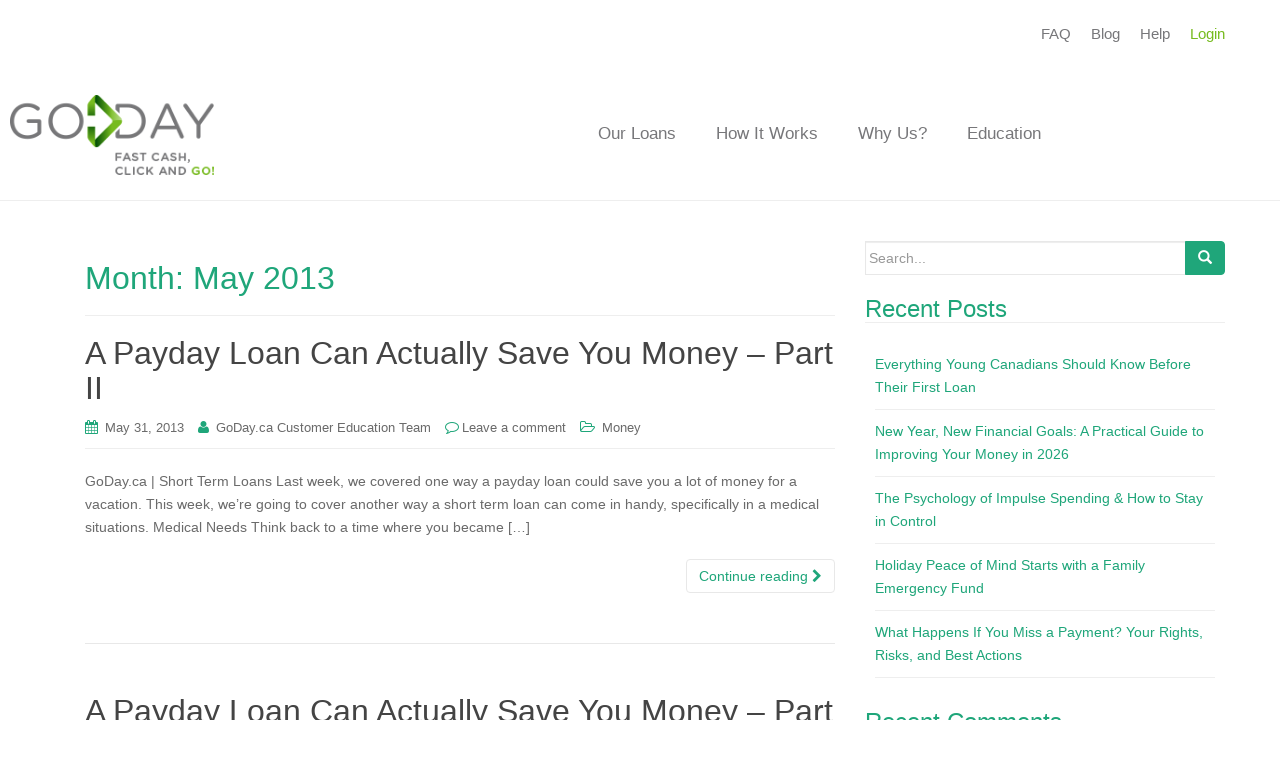

--- FILE ---
content_type: text/html; charset=UTF-8
request_url: https://goday.ca/blog/2013/05/
body_size: 22947
content:
<!DOCTYPE html>
<html lang="en-US">
<head>
<meta charset="UTF-8">
<meta http-equiv="X-UA-Compatible" content="IE=edge">
<meta name="viewport" content="width=device-width, initial-scale=1">
<link rel="profile" href="http://gmpg.org/xfn/11">
<link rel="pingback" href="https://goday.ca/blog/xmlrpc.php">

<meta name='robots' content='noindex, follow' />

	<!-- This site is optimized with the Yoast SEO Premium plugin v20.5 (Yoast SEO v20.5) - https://yoast.com/wordpress/plugins/seo/ -->
	<title>May 2013 - GoDay Cafe</title>
	<meta property="og:locale" content="en_US" />
	<meta property="og:type" content="website" />
	<meta property="og:title" content="May 2013" />
	<meta property="og:url" content="https://goday.ca/blog/2013/05/" />
	<meta property="og:site_name" content="GoDay Cafe" />
	<meta name="twitter:card" content="summary_large_image" />
	<meta name="twitter:site" content="@GODAYca" />
	<script type="application/ld+json" class="yoast-schema-graph">{"@context":"https://schema.org","@graph":[{"@type":"CollectionPage","@id":"https://goday.ca/blog/2013/05/","url":"https://goday.ca/blog/2013/05/","name":"May 2013 - GoDay Cafe","isPartOf":{"@id":"https://goday.ca/blog/#website"},"breadcrumb":{"@id":"https://goday.ca/blog/2013/05/#breadcrumb"},"inLanguage":"en-US"},{"@type":"BreadcrumbList","@id":"https://goday.ca/blog/2013/05/#breadcrumb","itemListElement":[{"@type":"ListItem","position":1,"name":"Home","item":"https://goday.ca/blog/"},{"@type":"ListItem","position":2,"name":"Archives for May 2013"}]},{"@type":"WebSite","@id":"https://goday.ca/blog/#website","url":"https://goday.ca/blog/","name":"GoDay Cafe","description":"Finance To Fun, Freshly Brewed.","publisher":{"@id":"https://goday.ca/blog/#organization"},"potentialAction":[{"@type":"SearchAction","target":{"@type":"EntryPoint","urlTemplate":"https://goday.ca/blog/?s={search_term_string}"},"query-input":"required name=search_term_string"}],"inLanguage":"en-US"},{"@type":"Organization","@id":"https://goday.ca/blog/#organization","name":"GoDay.ca","url":"https://goday.ca/blog/","logo":{"@type":"ImageObject","inLanguage":"en-US","@id":"https://goday.ca/blog/#/schema/logo/image/","url":"https://goday.ca/blog/wp-content/uploads/2021/09/GoDay_Logo_Tag.jpg","contentUrl":"https://goday.ca/blog/wp-content/uploads/2021/09/GoDay_Logo_Tag.jpg","width":2400,"height":1200,"caption":"GoDay.ca"},"image":{"@id":"https://goday.ca/blog/#/schema/logo/image/"},"sameAs":["https://www.facebook.com/GoDay.ca","https://twitter.com/GODAYca","https://ca.linkedin.com/company/goday-ca","https://www.pinterest.ca/godayloans/","https://www.youtube.com/channel/UCqy447Kb_NsSjE8VxgkJjpg"]}]}</script>
	<!-- / Yoast SEO Premium plugin. -->


<link rel="alternate" type="application/rss+xml" title="GoDay Cafe &raquo; Feed" href="https://goday.ca/blog/feed/" />
<link rel="alternate" type="application/rss+xml" title="GoDay Cafe &raquo; Comments Feed" href="https://goday.ca/blog/comments/feed/" />
		<!-- This site uses the Google Analytics by ExactMetrics plugin v7.14.2 - Using Analytics tracking - https://www.exactmetrics.com/ -->
							<script src="//www.googletagmanager.com/gtag/js?id=UA-33634241-1"  data-cfasync="false" data-wpfc-render="false" type="text/javascript" async></script>
			<script data-cfasync="false" data-wpfc-render="false" type="text/javascript">
				var em_version = '7.14.2';
				var em_track_user = true;
				var em_no_track_reason = '';
				
								var disableStrs = [
															'ga-disable-UA-33634241-1',
									];

				/* Function to detect opted out users */
				function __gtagTrackerIsOptedOut() {
					for (var index = 0; index < disableStrs.length; index++) {
						if (document.cookie.indexOf(disableStrs[index] + '=true') > -1) {
							return true;
						}
					}

					return false;
				}

				/* Disable tracking if the opt-out cookie exists. */
				if (__gtagTrackerIsOptedOut()) {
					for (var index = 0; index < disableStrs.length; index++) {
						window[disableStrs[index]] = true;
					}
				}

				/* Opt-out function */
				function __gtagTrackerOptout() {
					for (var index = 0; index < disableStrs.length; index++) {
						document.cookie = disableStrs[index] + '=true; expires=Thu, 31 Dec 2099 23:59:59 UTC; path=/';
						window[disableStrs[index]] = true;
					}
				}

				if ('undefined' === typeof gaOptout) {
					function gaOptout() {
						__gtagTrackerOptout();
					}
				}
								window.dataLayer = window.dataLayer || [];

				window.ExactMetricsDualTracker = {
					helpers: {},
					trackers: {},
				};
				if (em_track_user) {
					function __gtagDataLayer() {
						dataLayer.push(arguments);
					}

					function __gtagTracker(type, name, parameters) {
						if (!parameters) {
							parameters = {};
						}

						if (parameters.send_to) {
							__gtagDataLayer.apply(null, arguments);
							return;
						}

						if (type === 'event') {
							
														parameters.send_to = exactmetrics_frontend.ua;
							__gtagDataLayer(type, name, parameters);
													} else {
							__gtagDataLayer.apply(null, arguments);
						}
					}

					__gtagTracker('js', new Date());
					__gtagTracker('set', {
						'developer_id.dNDMyYj': true,
											});
															__gtagTracker('config', 'UA-33634241-1', {"forceSSL":"true"} );
										window.gtag = __gtagTracker;										(function () {
						/* https://developers.google.com/analytics/devguides/collection/analyticsjs/ */
						/* ga and __gaTracker compatibility shim. */
						var noopfn = function () {
							return null;
						};
						var newtracker = function () {
							return new Tracker();
						};
						var Tracker = function () {
							return null;
						};
						var p = Tracker.prototype;
						p.get = noopfn;
						p.set = noopfn;
						p.send = function () {
							var args = Array.prototype.slice.call(arguments);
							args.unshift('send');
							__gaTracker.apply(null, args);
						};
						var __gaTracker = function () {
							var len = arguments.length;
							if (len === 0) {
								return;
							}
							var f = arguments[len - 1];
							if (typeof f !== 'object' || f === null || typeof f.hitCallback !== 'function') {
								if ('send' === arguments[0]) {
									var hitConverted, hitObject = false, action;
									if ('event' === arguments[1]) {
										if ('undefined' !== typeof arguments[3]) {
											hitObject = {
												'eventAction': arguments[3],
												'eventCategory': arguments[2],
												'eventLabel': arguments[4],
												'value': arguments[5] ? arguments[5] : 1,
											}
										}
									}
									if ('pageview' === arguments[1]) {
										if ('undefined' !== typeof arguments[2]) {
											hitObject = {
												'eventAction': 'page_view',
												'page_path': arguments[2],
											}
										}
									}
									if (typeof arguments[2] === 'object') {
										hitObject = arguments[2];
									}
									if (typeof arguments[5] === 'object') {
										Object.assign(hitObject, arguments[5]);
									}
									if ('undefined' !== typeof arguments[1].hitType) {
										hitObject = arguments[1];
										if ('pageview' === hitObject.hitType) {
											hitObject.eventAction = 'page_view';
										}
									}
									if (hitObject) {
										action = 'timing' === arguments[1].hitType ? 'timing_complete' : hitObject.eventAction;
										hitConverted = mapArgs(hitObject);
										__gtagTracker('event', action, hitConverted);
									}
								}
								return;
							}

							function mapArgs(args) {
								var arg, hit = {};
								var gaMap = {
									'eventCategory': 'event_category',
									'eventAction': 'event_action',
									'eventLabel': 'event_label',
									'eventValue': 'event_value',
									'nonInteraction': 'non_interaction',
									'timingCategory': 'event_category',
									'timingVar': 'name',
									'timingValue': 'value',
									'timingLabel': 'event_label',
									'page': 'page_path',
									'location': 'page_location',
									'title': 'page_title',
								};
								for (arg in args) {
																		if (!(!args.hasOwnProperty(arg) || !gaMap.hasOwnProperty(arg))) {
										hit[gaMap[arg]] = args[arg];
									} else {
										hit[arg] = args[arg];
									}
								}
								return hit;
							}

							try {
								f.hitCallback();
							} catch (ex) {
							}
						};
						__gaTracker.create = newtracker;
						__gaTracker.getByName = newtracker;
						__gaTracker.getAll = function () {
							return [];
						};
						__gaTracker.remove = noopfn;
						__gaTracker.loaded = true;
						window['__gaTracker'] = __gaTracker;
					})();
									} else {
										console.log("");
					(function () {
						function __gtagTracker() {
							return null;
						}

						window['__gtagTracker'] = __gtagTracker;
						window['gtag'] = __gtagTracker;
					})();
									}
			</script>
				<!-- / Google Analytics by ExactMetrics -->
		<script type="1fca990aa713085bbadef380-text/javascript">
window._wpemojiSettings = {"baseUrl":"https:\/\/s.w.org\/images\/core\/emoji\/14.0.0\/72x72\/","ext":".png","svgUrl":"https:\/\/s.w.org\/images\/core\/emoji\/14.0.0\/svg\/","svgExt":".svg","source":{"concatemoji":"https:\/\/goday.ca\/blog\/wp-includes\/js\/wp-emoji-release.min.js?ver=6.2.8"}};
/*! This file is auto-generated */
!function(e,a,t){var n,r,o,i=a.createElement("canvas"),p=i.getContext&&i.getContext("2d");function s(e,t){p.clearRect(0,0,i.width,i.height),p.fillText(e,0,0);e=i.toDataURL();return p.clearRect(0,0,i.width,i.height),p.fillText(t,0,0),e===i.toDataURL()}function c(e){var t=a.createElement("script");t.src=e,t.defer=t.type="text/javascript",a.getElementsByTagName("head")[0].appendChild(t)}for(o=Array("flag","emoji"),t.supports={everything:!0,everythingExceptFlag:!0},r=0;r<o.length;r++)t.supports[o[r]]=function(e){if(p&&p.fillText)switch(p.textBaseline="top",p.font="600 32px Arial",e){case"flag":return s("\ud83c\udff3\ufe0f\u200d\u26a7\ufe0f","\ud83c\udff3\ufe0f\u200b\u26a7\ufe0f")?!1:!s("\ud83c\uddfa\ud83c\uddf3","\ud83c\uddfa\u200b\ud83c\uddf3")&&!s("\ud83c\udff4\udb40\udc67\udb40\udc62\udb40\udc65\udb40\udc6e\udb40\udc67\udb40\udc7f","\ud83c\udff4\u200b\udb40\udc67\u200b\udb40\udc62\u200b\udb40\udc65\u200b\udb40\udc6e\u200b\udb40\udc67\u200b\udb40\udc7f");case"emoji":return!s("\ud83e\udef1\ud83c\udffb\u200d\ud83e\udef2\ud83c\udfff","\ud83e\udef1\ud83c\udffb\u200b\ud83e\udef2\ud83c\udfff")}return!1}(o[r]),t.supports.everything=t.supports.everything&&t.supports[o[r]],"flag"!==o[r]&&(t.supports.everythingExceptFlag=t.supports.everythingExceptFlag&&t.supports[o[r]]);t.supports.everythingExceptFlag=t.supports.everythingExceptFlag&&!t.supports.flag,t.DOMReady=!1,t.readyCallback=function(){t.DOMReady=!0},t.supports.everything||(n=function(){t.readyCallback()},a.addEventListener?(a.addEventListener("DOMContentLoaded",n,!1),e.addEventListener("load",n,!1)):(e.attachEvent("onload",n),a.attachEvent("onreadystatechange",function(){"complete"===a.readyState&&t.readyCallback()})),(e=t.source||{}).concatemoji?c(e.concatemoji):e.wpemoji&&e.twemoji&&(c(e.twemoji),c(e.wpemoji)))}(window,document,window._wpemojiSettings);
</script>
<style type="text/css">
img.wp-smiley,
img.emoji {
	display: inline !important;
	border: none !important;
	box-shadow: none !important;
	height: 1em !important;
	width: 1em !important;
	margin: 0 0.07em !important;
	vertical-align: -0.1em !important;
	background: none !important;
	padding: 0 !important;
}
</style>
	<link rel='stylesheet' id='wp-block-library-css' href='https://goday.ca/blog/wp-includes/css/dist/block-library/style.min.css?ver=6.2.8' type='text/css' media='all' />
<style id='wp-block-library-inline-css' type='text/css'>
.has-text-align-justify{text-align:justify;}
</style>
<link rel='stylesheet' id='mediaelement-css' href='https://goday.ca/blog/wp-includes/js/mediaelement/mediaelementplayer-legacy.min.css?ver=4.2.17' type='text/css' media='all' />
<link rel='stylesheet' id='wp-mediaelement-css' href='https://goday.ca/blog/wp-includes/js/mediaelement/wp-mediaelement.min.css?ver=6.2.8' type='text/css' media='all' />
<link rel='stylesheet' id='classic-theme-styles-css' href='https://goday.ca/blog/wp-includes/css/classic-themes.min.css?ver=6.2.8' type='text/css' media='all' />
<style id='global-styles-inline-css' type='text/css'>
body{--wp--preset--color--black: #000000;--wp--preset--color--cyan-bluish-gray: #abb8c3;--wp--preset--color--white: #ffffff;--wp--preset--color--pale-pink: #f78da7;--wp--preset--color--vivid-red: #cf2e2e;--wp--preset--color--luminous-vivid-orange: #ff6900;--wp--preset--color--luminous-vivid-amber: #fcb900;--wp--preset--color--light-green-cyan: #7bdcb5;--wp--preset--color--vivid-green-cyan: #00d084;--wp--preset--color--pale-cyan-blue: #8ed1fc;--wp--preset--color--vivid-cyan-blue: #0693e3;--wp--preset--color--vivid-purple: #9b51e0;--wp--preset--gradient--vivid-cyan-blue-to-vivid-purple: linear-gradient(135deg,rgba(6,147,227,1) 0%,rgb(155,81,224) 100%);--wp--preset--gradient--light-green-cyan-to-vivid-green-cyan: linear-gradient(135deg,rgb(122,220,180) 0%,rgb(0,208,130) 100%);--wp--preset--gradient--luminous-vivid-amber-to-luminous-vivid-orange: linear-gradient(135deg,rgba(252,185,0,1) 0%,rgba(255,105,0,1) 100%);--wp--preset--gradient--luminous-vivid-orange-to-vivid-red: linear-gradient(135deg,rgba(255,105,0,1) 0%,rgb(207,46,46) 100%);--wp--preset--gradient--very-light-gray-to-cyan-bluish-gray: linear-gradient(135deg,rgb(238,238,238) 0%,rgb(169,184,195) 100%);--wp--preset--gradient--cool-to-warm-spectrum: linear-gradient(135deg,rgb(74,234,220) 0%,rgb(151,120,209) 20%,rgb(207,42,186) 40%,rgb(238,44,130) 60%,rgb(251,105,98) 80%,rgb(254,248,76) 100%);--wp--preset--gradient--blush-light-purple: linear-gradient(135deg,rgb(255,206,236) 0%,rgb(152,150,240) 100%);--wp--preset--gradient--blush-bordeaux: linear-gradient(135deg,rgb(254,205,165) 0%,rgb(254,45,45) 50%,rgb(107,0,62) 100%);--wp--preset--gradient--luminous-dusk: linear-gradient(135deg,rgb(255,203,112) 0%,rgb(199,81,192) 50%,rgb(65,88,208) 100%);--wp--preset--gradient--pale-ocean: linear-gradient(135deg,rgb(255,245,203) 0%,rgb(182,227,212) 50%,rgb(51,167,181) 100%);--wp--preset--gradient--electric-grass: linear-gradient(135deg,rgb(202,248,128) 0%,rgb(113,206,126) 100%);--wp--preset--gradient--midnight: linear-gradient(135deg,rgb(2,3,129) 0%,rgb(40,116,252) 100%);--wp--preset--duotone--dark-grayscale: url('#wp-duotone-dark-grayscale');--wp--preset--duotone--grayscale: url('#wp-duotone-grayscale');--wp--preset--duotone--purple-yellow: url('#wp-duotone-purple-yellow');--wp--preset--duotone--blue-red: url('#wp-duotone-blue-red');--wp--preset--duotone--midnight: url('#wp-duotone-midnight');--wp--preset--duotone--magenta-yellow: url('#wp-duotone-magenta-yellow');--wp--preset--duotone--purple-green: url('#wp-duotone-purple-green');--wp--preset--duotone--blue-orange: url('#wp-duotone-blue-orange');--wp--preset--font-size--small: 13px;--wp--preset--font-size--medium: 20px;--wp--preset--font-size--large: 36px;--wp--preset--font-size--x-large: 42px;--wp--preset--spacing--20: 0.44rem;--wp--preset--spacing--30: 0.67rem;--wp--preset--spacing--40: 1rem;--wp--preset--spacing--50: 1.5rem;--wp--preset--spacing--60: 2.25rem;--wp--preset--spacing--70: 3.38rem;--wp--preset--spacing--80: 5.06rem;--wp--preset--shadow--natural: 6px 6px 9px rgba(0, 0, 0, 0.2);--wp--preset--shadow--deep: 12px 12px 50px rgba(0, 0, 0, 0.4);--wp--preset--shadow--sharp: 6px 6px 0px rgba(0, 0, 0, 0.2);--wp--preset--shadow--outlined: 6px 6px 0px -3px rgba(255, 255, 255, 1), 6px 6px rgba(0, 0, 0, 1);--wp--preset--shadow--crisp: 6px 6px 0px rgba(0, 0, 0, 1);}:where(.is-layout-flex){gap: 0.5em;}body .is-layout-flow > .alignleft{float: left;margin-inline-start: 0;margin-inline-end: 2em;}body .is-layout-flow > .alignright{float: right;margin-inline-start: 2em;margin-inline-end: 0;}body .is-layout-flow > .aligncenter{margin-left: auto !important;margin-right: auto !important;}body .is-layout-constrained > .alignleft{float: left;margin-inline-start: 0;margin-inline-end: 2em;}body .is-layout-constrained > .alignright{float: right;margin-inline-start: 2em;margin-inline-end: 0;}body .is-layout-constrained > .aligncenter{margin-left: auto !important;margin-right: auto !important;}body .is-layout-constrained > :where(:not(.alignleft):not(.alignright):not(.alignfull)){max-width: var(--wp--style--global--content-size);margin-left: auto !important;margin-right: auto !important;}body .is-layout-constrained > .alignwide{max-width: var(--wp--style--global--wide-size);}body .is-layout-flex{display: flex;}body .is-layout-flex{flex-wrap: wrap;align-items: center;}body .is-layout-flex > *{margin: 0;}:where(.wp-block-columns.is-layout-flex){gap: 2em;}.has-black-color{color: var(--wp--preset--color--black) !important;}.has-cyan-bluish-gray-color{color: var(--wp--preset--color--cyan-bluish-gray) !important;}.has-white-color{color: var(--wp--preset--color--white) !important;}.has-pale-pink-color{color: var(--wp--preset--color--pale-pink) !important;}.has-vivid-red-color{color: var(--wp--preset--color--vivid-red) !important;}.has-luminous-vivid-orange-color{color: var(--wp--preset--color--luminous-vivid-orange) !important;}.has-luminous-vivid-amber-color{color: var(--wp--preset--color--luminous-vivid-amber) !important;}.has-light-green-cyan-color{color: var(--wp--preset--color--light-green-cyan) !important;}.has-vivid-green-cyan-color{color: var(--wp--preset--color--vivid-green-cyan) !important;}.has-pale-cyan-blue-color{color: var(--wp--preset--color--pale-cyan-blue) !important;}.has-vivid-cyan-blue-color{color: var(--wp--preset--color--vivid-cyan-blue) !important;}.has-vivid-purple-color{color: var(--wp--preset--color--vivid-purple) !important;}.has-black-background-color{background-color: var(--wp--preset--color--black) !important;}.has-cyan-bluish-gray-background-color{background-color: var(--wp--preset--color--cyan-bluish-gray) !important;}.has-white-background-color{background-color: var(--wp--preset--color--white) !important;}.has-pale-pink-background-color{background-color: var(--wp--preset--color--pale-pink) !important;}.has-vivid-red-background-color{background-color: var(--wp--preset--color--vivid-red) !important;}.has-luminous-vivid-orange-background-color{background-color: var(--wp--preset--color--luminous-vivid-orange) !important;}.has-luminous-vivid-amber-background-color{background-color: var(--wp--preset--color--luminous-vivid-amber) !important;}.has-light-green-cyan-background-color{background-color: var(--wp--preset--color--light-green-cyan) !important;}.has-vivid-green-cyan-background-color{background-color: var(--wp--preset--color--vivid-green-cyan) !important;}.has-pale-cyan-blue-background-color{background-color: var(--wp--preset--color--pale-cyan-blue) !important;}.has-vivid-cyan-blue-background-color{background-color: var(--wp--preset--color--vivid-cyan-blue) !important;}.has-vivid-purple-background-color{background-color: var(--wp--preset--color--vivid-purple) !important;}.has-black-border-color{border-color: var(--wp--preset--color--black) !important;}.has-cyan-bluish-gray-border-color{border-color: var(--wp--preset--color--cyan-bluish-gray) !important;}.has-white-border-color{border-color: var(--wp--preset--color--white) !important;}.has-pale-pink-border-color{border-color: var(--wp--preset--color--pale-pink) !important;}.has-vivid-red-border-color{border-color: var(--wp--preset--color--vivid-red) !important;}.has-luminous-vivid-orange-border-color{border-color: var(--wp--preset--color--luminous-vivid-orange) !important;}.has-luminous-vivid-amber-border-color{border-color: var(--wp--preset--color--luminous-vivid-amber) !important;}.has-light-green-cyan-border-color{border-color: var(--wp--preset--color--light-green-cyan) !important;}.has-vivid-green-cyan-border-color{border-color: var(--wp--preset--color--vivid-green-cyan) !important;}.has-pale-cyan-blue-border-color{border-color: var(--wp--preset--color--pale-cyan-blue) !important;}.has-vivid-cyan-blue-border-color{border-color: var(--wp--preset--color--vivid-cyan-blue) !important;}.has-vivid-purple-border-color{border-color: var(--wp--preset--color--vivid-purple) !important;}.has-vivid-cyan-blue-to-vivid-purple-gradient-background{background: var(--wp--preset--gradient--vivid-cyan-blue-to-vivid-purple) !important;}.has-light-green-cyan-to-vivid-green-cyan-gradient-background{background: var(--wp--preset--gradient--light-green-cyan-to-vivid-green-cyan) !important;}.has-luminous-vivid-amber-to-luminous-vivid-orange-gradient-background{background: var(--wp--preset--gradient--luminous-vivid-amber-to-luminous-vivid-orange) !important;}.has-luminous-vivid-orange-to-vivid-red-gradient-background{background: var(--wp--preset--gradient--luminous-vivid-orange-to-vivid-red) !important;}.has-very-light-gray-to-cyan-bluish-gray-gradient-background{background: var(--wp--preset--gradient--very-light-gray-to-cyan-bluish-gray) !important;}.has-cool-to-warm-spectrum-gradient-background{background: var(--wp--preset--gradient--cool-to-warm-spectrum) !important;}.has-blush-light-purple-gradient-background{background: var(--wp--preset--gradient--blush-light-purple) !important;}.has-blush-bordeaux-gradient-background{background: var(--wp--preset--gradient--blush-bordeaux) !important;}.has-luminous-dusk-gradient-background{background: var(--wp--preset--gradient--luminous-dusk) !important;}.has-pale-ocean-gradient-background{background: var(--wp--preset--gradient--pale-ocean) !important;}.has-electric-grass-gradient-background{background: var(--wp--preset--gradient--electric-grass) !important;}.has-midnight-gradient-background{background: var(--wp--preset--gradient--midnight) !important;}.has-small-font-size{font-size: var(--wp--preset--font-size--small) !important;}.has-medium-font-size{font-size: var(--wp--preset--font-size--medium) !important;}.has-large-font-size{font-size: var(--wp--preset--font-size--large) !important;}.has-x-large-font-size{font-size: var(--wp--preset--font-size--x-large) !important;}
.wp-block-navigation a:where(:not(.wp-element-button)){color: inherit;}
:where(.wp-block-columns.is-layout-flex){gap: 2em;}
.wp-block-pullquote{font-size: 1.5em;line-height: 1.6;}
</style>
<link rel='stylesheet' id='dazzling-bootstrap-css' href='https://goday.ca/blog/wp-content/themes/dazzling/inc/css/bootstrap.min.css?ver=6.2.8' type='text/css' media='all' />
<link rel='stylesheet' id='dazzling-icons-css' href='https://goday.ca/blog/wp-content/themes/dazzling/inc/css/font-awesome.min.css?ver=6.2.8' type='text/css' media='all' />
<link rel='stylesheet' id='dazzling-style-css' href='https://goday.ca/blog/wp-content/themes/dazzling/style.css?ver=6.2.8' type='text/css' media='all' />
<link rel='stylesheet' id='jetpack_css-css' href='https://goday.ca/blog/wp-content/plugins/jetpack/css/jetpack.css?ver=12.0.2' type='text/css' media='all' />
<script type="1fca990aa713085bbadef380-text/javascript" src='https://goday.ca/blog/wp-content/plugins/google-analytics-dashboard-for-wp/assets/js/frontend-gtag.min.js?ver=7.14.2' id='exactmetrics-frontend-script-js'></script>
<script data-cfasync="false" data-wpfc-render="false" type="text/javascript" id='exactmetrics-frontend-script-js-extra'>/* <![CDATA[ */
var exactmetrics_frontend = {"js_events_tracking":"true","download_extensions":"zip,mp3,mpeg,pdf,docx,pptx,xlsx,rar","inbound_paths":"[{\"path\":\"\\\/go\\\/\",\"label\":\"affiliate\"},{\"path\":\"\\\/recommend\\\/\",\"label\":\"affiliate\"}]","home_url":"https:\/\/goday.ca\/blog","hash_tracking":"false","ua":"UA-33634241-1","v4_id":""};/* ]]> */
</script>
<script type="1fca990aa713085bbadef380-text/javascript" src='https://goday.ca/blog/wp-includes/js/jquery/jquery.min.js?ver=3.6.4' id='jquery-core-js'></script>
<script type="1fca990aa713085bbadef380-text/javascript" src='https://goday.ca/blog/wp-includes/js/jquery/jquery-migrate.min.js?ver=3.4.0' id='jquery-migrate-js'></script>
<script type="1fca990aa713085bbadef380-text/javascript" src='https://goday.ca/blog/wp-content/themes/dazzling/inc/js/bootstrap.min.js?ver=6.2.8' id='dazzling-bootstrapjs-js'></script>
<link rel="https://api.w.org/" href="https://goday.ca/blog/wp-json/" /><link rel="EditURI" type="application/rsd+xml" title="RSD" href="https://goday.ca/blog/xmlrpc.php?rsd" />
<link rel="wlwmanifest" type="application/wlwmanifest+xml" href="https://goday.ca/blog/wp-includes/wlwmanifest.xml" />
<meta name="generator" content="WordPress 6.2.8" />
<!-- HFCM by 99 Robots - Snippet # 1: Site -->
<link rel="stylesheet" href="https://fonts.googleapis.com/icon?family=Material+Icons">
<style>.responsive *{margin:0;padding:0;outline:0}.responsive h1,.responsive h2,.responsive h3,.responsive h4,.responsive h5,.responsive h6{line-height:1.2;font-size:13pt;font-weight:400}.responsive div,.responsive p,.responsive span{line-height:1.5}.responsive p{padding:7.5px 0}.responsive a{color:#77bb1f;text-decoration:none}.responsive a:active,.responsive a:hover{outline:0}.responsive a:hover{text-decoration:underline}.responsive nav>ul{list-style-type:none}.responsive nav>ul>li{display:inline-block}.responsive .hidden{display:none}.responsive .content{box-sizing:border-box;max-width:1600px;min-width:320px;margin:0 auto}.responsive .button>a{display:inline-block;box-sizing:border-box;max-width:400px;height:55px;line-height:55px;border-radius:8px;text-align:center;vertical-align:middle;text-transform:uppercase}.responsive .button>a:hover{text-decoration:none}.responsive .button.green>a{border:1px solid #77bb1f}.responsive .button.orange>a{border:1px solid #fcb713}.responsive .button.orange>a:hover,.responsive .button.texture>a{color:#fff;background:url(/images/button.png) left center/auto 100% no-repeat}.responsive .button.disabled>a{color:#77777a;border:1px solid #999;cursor:not-allowed;pointer-events:none}.responsive .gallery{font-size:0}.responsive .clearfix:after{display:block;clear:both;content:""}</style>
<!-- /end HFCM by 99 Robots -->
<!-- HFCM by 99 Robots - Snippet # 2: QuickLinks -->
<style>.quick-links{display:none}@media (min-width:1000px){.quick-links{display:table;box-sizing:border-box;width:100%;padding:17px 10px}.quick-links-menu,.quick-links-social-icons{display:table-cell;vertical-align:middle}.quick-links-social-icons>ul>li:not(:last-child){margin-right:10px}.quick-links-social-icon{display:inline-block;width:30px;height:30px;background:url(/images/social.png) no-repeat;background-position-y:top;background-size:auto 100%}#quick-links-social-icon-facebook{background-position-x:0}#quick-links-social-icon-twitter{background-position-x:-30px}#quick-links-social-icon-google-plus{background-position-x:-60px}#quick-links-social-icon-pinterest{background-position-x:-90px}.quick-links-menu{text-align:right;font-size:11pt}.quick-links-menu>ul>li:not(:last-child){margin-right:20px}.quick-links-menu>ul>li:not(:last-child) a{color:#77777a}.quick-links-menu>ul>li:last-child{height:35px;line-height:35px;padding-right:45px;background:url(/images/avatar.png) right top/auto 100% no-repeat}}@media (min-width:1380px){.quick-links{padding-left:200px;padding-right:200px}}@media (min-width:1818px){.quick-links{background-size:100% auto}}</style>
<div class="responsive"><section class="quick-links content"><nav class="quick-links-social-icons"><ul class="gallery"><li><a href="https://www.facebook.com/GoDay.ca" target="_blank" rel="noopener noreferrer"><span class="quick-links-social-icon" id="quick-links-social-icon-facebook"></span></a></li><li><a href="https://twitter.com/godayca" target="_blank" rel="noopener noreferrer"><span class="quick-links-social-icon" id="quick-links-social-icon-twitter"></span></a></li><li><a href="https://plus.google.com/109801055148329104490" target="_blank" rel="noopener noreferrer"><span class="quick-links-social-icon" id="quick-links-social-icon-google-plus"></span></a></li><li><a href="https://www.pinterest.com/GodayLoans" target="_blank" rel="noopener noreferrer"><span class="quick-links-social-icon" id="quick-links-social-icon-pinterest"></span></a></li></ul></nav><nav class="quick-links-menu"><ul><li><a href="/faq">FAQ</a></li><li><a href="/blog" target="_blank" rel="noopener noreferrer">Blog</a></li><li><a href="/contact">Help</a></li><li><a href="/account">Login</a></li></ul></nav></section></div>
<!-- /end HFCM by 99 Robots -->
<!-- HFCM by 99 Robots - Snippet # 3: Header -->
<style>.header-menu-compact,.header-menu-compact>ul>li{vertical-align:middle}#page>.navbar{display:none}#page{margin-top:62px}.header{position:fixed;left:0;top:0;z-index:2;width:100%;border-bottom:1px solid #eee;background-color:#fff}.header-logo{position:absolute;display:inline-block;width:122px;height:62px;background:url(/images/goday.png) 10px center/auto 40px no-repeat}.header-menu-horizontal{display:table;box-sizing:border-box;width:100%;height:62px;padding:0 10px}.header-menu-full{display:none}.header-menu-compact{display:table-cell;text-align:right;font-size:10pt}.header-menu-compact>ul>li:first-child{margin-right:10px;padding-right:10px;border-right:1px solid #e0e0e0}.header-menu-hamburger{display:inline-block;width:30px;height:30px;background:url(/images/hamburger.png) no-repeat;background-position-y:top;background-size:auto 100%;cursor:pointer}#header-menu-hamburger-open{background-position-x:0}#header-menu-hamburger-close{background-position-x:-30px}.header-menu-vertical{position:fixed;top:62px;width:100%}.header-menu-dropdown{background-color:#fff;text-align:center}.header-menu-dropdown>ul{padding:2px 20px 0;box-shadow:0 4px 2px -2px #e5e5e5 inset}.header-menu-dropdown>ul>li{display:block!important;padding:10px 0;font-size:16pt}.header-menu-dropdown>ul>li:not(:first-child){border-top:1px solid #e5e5e5}.header-menu-dropdown>ul>li>a{color:#77777a}.header-menu-dropdown>ul>li>a:hover{color:#77bb1f;text-decoration:none}.header-menu-mask{height:100vh;background-color:#000;opacity:.56}@media (min-width:1000px){.header-logo,.header-menu-horizontal{height:131px}#page{margin-top:0}.header{position:relative}.header-logo{width:239px;background-size:auto auto}.header-menu-full{display:table-cell;text-align:right;vertical-align:middle;font-size:13pt}.header-menu-full>ul>li:not(:last-child){margin-right:40px}.header-menu-full>ul>li:not(:last-child)>a{color:#77777a}.header-menu-full>ul>li:last-child>a{width:189px}.header-menu-compact{display:none}}@media (min-width:1380px){.header-logo{left:190px}.header-menu-horizontal{padding-left:200px;padding-right:200px}}</style>
<div class="responsive"><section class="header content"><a class="header-logo" href="/"></a><div class="header-menu-horizontal"><nav class="header-menu-full"><ul><li><a href="/">Our Loans</a></li><li><a href="/how-it-works">How It Works</a></li><li><a href="/why-us">Why Us?</a></li><li><a href="/education">Education</a></li><li class="button texture"><a href="/application">Apply Now</a></li></ul></nav><nav class="header-menu-compact"><ul><li><a href="/account">Login</a></li><li class="gallery" id="header-menu-hamburger-open-container"><span class="header-menu-hamburger" id="header-menu-hamburger-open"></span></li><li class="gallery hidden" id="header-menu-hamburger-close-container"><span class="header-menu-hamburger" id="header-menu-hamburger-close"></span></li></ul></nav></div><div class="header-menu-vertical hidden" id="header-menu-container"><nav class="header-menu-dropdown"><ul><li><a href="/">Home</a></li><li><a href="/how-it-works">How It Works</a></li><li><a href="/why-us">Why Us?</a></li><li><a href="/education">Finance 101</a></li><li><a href="/account">My Account</a></li></ul></nav><div class="header-menu-mask"></div></div></section></div>
<script type="1fca990aa713085bbadef380-text/javascript">jQuery(function(){jQuery("#page>.navbar").remove()}),jQuery("#header-menu-hamburger-open").click(function(){jQuery("#header-menu-hamburger-open-container").addClass("hidden"),jQuery("#header-menu-hamburger-close-container,#header-menu-container").removeClass("hidden")}),jQuery("#header-menu-hamburger-close").click(function(){jQuery("#header-menu-hamburger-close-container,#header-menu-container").addClass("hidden"),jQuery("#header-menu-hamburger-open-container").removeClass("hidden")}),jQuery(window).resize(function(){this.innerWidth>=1e3&&jQuery("#header-menu-hamburger-close").trigger("click")});</script>
<!-- /end HFCM by 99 Robots -->
<!-- HFCM by 99 Robots - Snippet # 8: FeaturedImage -->
<style>.post>.page-header>.wp-post-image{display:none}@media (min-width:1000px){.entry-title{margin-top:0}}</style>
<script type="1fca990aa713085bbadef380-text/javascript">jQuery(function(){jQuery(".post>.page-header>.wp-post-image").remove()});</script>
<!-- /end HFCM by 99 Robots -->
	<style>img#wpstats{display:none}</style>
		<style type="text/css">.entry-content {font-family: Helvetica Neue,Helvetica,Arial,sans-serif; font-size:14px; font-weight: normal; color:#6B6B6B;}</style><style type="text/css">.recentcomments a{display:inline !important;padding:0 !important;margin:0 !important;}</style><style type="text/css">.broken_link, a.broken_link {
	text-decoration: line-through;
}</style>	<style type="text/css">
			.navbar > .container .navbar-brand {
			color: #000000;
		}
		</style>
	<script id='nitro-telemetry-meta' nitro-exclude type="1fca990aa713085bbadef380-text/javascript">window.NPTelemetryMetadata={missReason: (!window.NITROPACK_STATE ? 'cache not found' : 'hit'),pageType: 'archive',}</script><script id='nitro-telemetry' type="1fca990aa713085bbadef380-text/javascript">(()=>{window.NitroPack=window.NitroPack||{coreVersion:"na",isCounted:!1};let e=document.createElement("script");if(e.src="https://nitroscripts.com/DrvtkciapAtAAmDFWMTtCevzaAwpoBnk",e.async=!0,e.id="nitro-script",document.head.appendChild(e),!window.NitroPack.isCounted){window.NitroPack.isCounted=!0;let t=()=>{navigator.sendBeacon("https://to.getnitropack.com/p",JSON.stringify({siteId:"DrvtkciapAtAAmDFWMTtCevzaAwpoBnk",url:window.location.href,isOptimized:!!window.IS_NITROPACK,coreVersion:"na",missReason:window.NPTelemetryMetadata?.missReason||"",pageType:window.NPTelemetryMetadata?.pageType||"",isEligibleForOptimization:!!window.NPTelemetryMetadata?.isEligibleForOptimization}))};(()=>{let e=()=>new Promise(e=>{"complete"===document.readyState?e():window.addEventListener("load",e)}),i=()=>new Promise(e=>{document.prerendering?document.addEventListener("prerenderingchange",e,{once:!0}):e()}),a=async()=>{await i(),await e(),t()};a()})(),window.addEventListener("pageshow",e=>{if(e.persisted){let i=document.prerendering||self.performance?.getEntriesByType?.("navigation")[0]?.activationStart>0;"visible"!==document.visibilityState||i||t()}})}})();</script><!--[if lt IE 9]>
<script src="https://goday.ca/blog/wp-content/themes/dazzling/inc/js/html5shiv.min.js"></script>
<script src="https://goday.ca/blog/wp-content/themes/dazzling/inc/js/respond.min.js"></script>
<![endif]-->
		<style type="text/css" id="wp-custom-css">
			.header-logo{
	background: url([data-uri])10px/auto 80px no-repeat !important;;
}

@media screen and (max-width: 900px) {
	.header-logo{
		background: url([data-uri])10px/auto 40px no-repeat !important;
	}
} 		</style>
		
</head>

<body class="archive date group-blog">
<svg xmlns="http://www.w3.org/2000/svg" viewBox="0 0 0 0" width="0" height="0" focusable="false" role="none" style="visibility: hidden; position: absolute; left: -9999px; overflow: hidden;" ><defs><filter id="wp-duotone-dark-grayscale"><feColorMatrix color-interpolation-filters="sRGB" type="matrix" values=" .299 .587 .114 0 0 .299 .587 .114 0 0 .299 .587 .114 0 0 .299 .587 .114 0 0 " /><feComponentTransfer color-interpolation-filters="sRGB" ><feFuncR type="table" tableValues="0 0.49803921568627" /><feFuncG type="table" tableValues="0 0.49803921568627" /><feFuncB type="table" tableValues="0 0.49803921568627" /><feFuncA type="table" tableValues="1 1" /></feComponentTransfer><feComposite in2="SourceGraphic" operator="in" /></filter></defs></svg><svg xmlns="http://www.w3.org/2000/svg" viewBox="0 0 0 0" width="0" height="0" focusable="false" role="none" style="visibility: hidden; position: absolute; left: -9999px; overflow: hidden;" ><defs><filter id="wp-duotone-grayscale"><feColorMatrix color-interpolation-filters="sRGB" type="matrix" values=" .299 .587 .114 0 0 .299 .587 .114 0 0 .299 .587 .114 0 0 .299 .587 .114 0 0 " /><feComponentTransfer color-interpolation-filters="sRGB" ><feFuncR type="table" tableValues="0 1" /><feFuncG type="table" tableValues="0 1" /><feFuncB type="table" tableValues="0 1" /><feFuncA type="table" tableValues="1 1" /></feComponentTransfer><feComposite in2="SourceGraphic" operator="in" /></filter></defs></svg><svg xmlns="http://www.w3.org/2000/svg" viewBox="0 0 0 0" width="0" height="0" focusable="false" role="none" style="visibility: hidden; position: absolute; left: -9999px; overflow: hidden;" ><defs><filter id="wp-duotone-purple-yellow"><feColorMatrix color-interpolation-filters="sRGB" type="matrix" values=" .299 .587 .114 0 0 .299 .587 .114 0 0 .299 .587 .114 0 0 .299 .587 .114 0 0 " /><feComponentTransfer color-interpolation-filters="sRGB" ><feFuncR type="table" tableValues="0.54901960784314 0.98823529411765" /><feFuncG type="table" tableValues="0 1" /><feFuncB type="table" tableValues="0.71764705882353 0.25490196078431" /><feFuncA type="table" tableValues="1 1" /></feComponentTransfer><feComposite in2="SourceGraphic" operator="in" /></filter></defs></svg><svg xmlns="http://www.w3.org/2000/svg" viewBox="0 0 0 0" width="0" height="0" focusable="false" role="none" style="visibility: hidden; position: absolute; left: -9999px; overflow: hidden;" ><defs><filter id="wp-duotone-blue-red"><feColorMatrix color-interpolation-filters="sRGB" type="matrix" values=" .299 .587 .114 0 0 .299 .587 .114 0 0 .299 .587 .114 0 0 .299 .587 .114 0 0 " /><feComponentTransfer color-interpolation-filters="sRGB" ><feFuncR type="table" tableValues="0 1" /><feFuncG type="table" tableValues="0 0.27843137254902" /><feFuncB type="table" tableValues="0.5921568627451 0.27843137254902" /><feFuncA type="table" tableValues="1 1" /></feComponentTransfer><feComposite in2="SourceGraphic" operator="in" /></filter></defs></svg><svg xmlns="http://www.w3.org/2000/svg" viewBox="0 0 0 0" width="0" height="0" focusable="false" role="none" style="visibility: hidden; position: absolute; left: -9999px; overflow: hidden;" ><defs><filter id="wp-duotone-midnight"><feColorMatrix color-interpolation-filters="sRGB" type="matrix" values=" .299 .587 .114 0 0 .299 .587 .114 0 0 .299 .587 .114 0 0 .299 .587 .114 0 0 " /><feComponentTransfer color-interpolation-filters="sRGB" ><feFuncR type="table" tableValues="0 0" /><feFuncG type="table" tableValues="0 0.64705882352941" /><feFuncB type="table" tableValues="0 1" /><feFuncA type="table" tableValues="1 1" /></feComponentTransfer><feComposite in2="SourceGraphic" operator="in" /></filter></defs></svg><svg xmlns="http://www.w3.org/2000/svg" viewBox="0 0 0 0" width="0" height="0" focusable="false" role="none" style="visibility: hidden; position: absolute; left: -9999px; overflow: hidden;" ><defs><filter id="wp-duotone-magenta-yellow"><feColorMatrix color-interpolation-filters="sRGB" type="matrix" values=" .299 .587 .114 0 0 .299 .587 .114 0 0 .299 .587 .114 0 0 .299 .587 .114 0 0 " /><feComponentTransfer color-interpolation-filters="sRGB" ><feFuncR type="table" tableValues="0.78039215686275 1" /><feFuncG type="table" tableValues="0 0.94901960784314" /><feFuncB type="table" tableValues="0.35294117647059 0.47058823529412" /><feFuncA type="table" tableValues="1 1" /></feComponentTransfer><feComposite in2="SourceGraphic" operator="in" /></filter></defs></svg><svg xmlns="http://www.w3.org/2000/svg" viewBox="0 0 0 0" width="0" height="0" focusable="false" role="none" style="visibility: hidden; position: absolute; left: -9999px; overflow: hidden;" ><defs><filter id="wp-duotone-purple-green"><feColorMatrix color-interpolation-filters="sRGB" type="matrix" values=" .299 .587 .114 0 0 .299 .587 .114 0 0 .299 .587 .114 0 0 .299 .587 .114 0 0 " /><feComponentTransfer color-interpolation-filters="sRGB" ><feFuncR type="table" tableValues="0.65098039215686 0.40392156862745" /><feFuncG type="table" tableValues="0 1" /><feFuncB type="table" tableValues="0.44705882352941 0.4" /><feFuncA type="table" tableValues="1 1" /></feComponentTransfer><feComposite in2="SourceGraphic" operator="in" /></filter></defs></svg><svg xmlns="http://www.w3.org/2000/svg" viewBox="0 0 0 0" width="0" height="0" focusable="false" role="none" style="visibility: hidden; position: absolute; left: -9999px; overflow: hidden;" ><defs><filter id="wp-duotone-blue-orange"><feColorMatrix color-interpolation-filters="sRGB" type="matrix" values=" .299 .587 .114 0 0 .299 .587 .114 0 0 .299 .587 .114 0 0 .299 .587 .114 0 0 " /><feComponentTransfer color-interpolation-filters="sRGB" ><feFuncR type="table" tableValues="0.098039215686275 1" /><feFuncG type="table" tableValues="0 0.66274509803922" /><feFuncB type="table" tableValues="0.84705882352941 0.41960784313725" /><feFuncA type="table" tableValues="1 1" /></feComponentTransfer><feComposite in2="SourceGraphic" operator="in" /></filter></defs></svg><div id="page" class="hfeed site">

	<nav class="navbar navbar-default" role="navigation">
		<div class="container">
			<div class="navbar-header">
			  <button type="button" class="navbar-toggle" data-toggle="collapse" data-target="#navbar">
			    <span class="sr-only">Toggle navigation</span>
			    <span class="icon-bar"></span>
			    <span class="icon-bar"></span>
			    <span class="icon-bar"></span>
			  </button>

				<div id="logo">

					<span class="site-title">
						
						
							<a class="navbar-brand" href="https://goday.ca/blog/" title="GoDay Cafe" rel="home">GoDay Cafe</a>

						
					</span><!-- end of .site-name -->

				</div><!-- end of #logo -->

				
											<p class="site-description">Finance To Fun, Freshly Brewed.</p>
					
										
			</div>
						</div>
	</nav><!-- .site-navigation -->

        <div class="top-section">
				        </div>
        <div id="content" class="site-content container">

            <div class="container main-content-area">                <div class="row ">
		<section id="primary" class="content-area col-sm-12 col-md-8 ">
			<main id="main" class="site-main" role="main">

			
				<header class="page-header">
					<h1 class="page-title">
						Month: <span>May 2013</span>					</h1>
									</header><!-- .page-header -->

								
					
<article id="post-1196" class="post-1196 post type-post status-publish format-standard hentry category-goday-money">
	<header class="entry-header page-header">

		<h2 class="entry-title"><a href="https://goday.ca/blog/a-payday-loan-can-actually-save-you-money-part-ii/" rel="bookmark">A Payday Loan Can Actually Save You Money &#8211; Part II</a></h2>

				<div class="entry-meta">
			<span class="posted-on"><i class="fa fa-calendar"></i> <a href="https://goday.ca/blog/a-payday-loan-can-actually-save-you-money-part-ii/" rel="bookmark"><time class="entry-date published" datetime="2013-05-31T13:12:39-04:00">May 31, 2013</time><time class="updated" datetime="2021-09-30T11:14:06-04:00">September 30, 2021</time></a></span><span class="byline"> <i class="fa fa-user"></i> <span class="author vcard"><a class="url fn n" href="https://goday.ca/blog/author/marcy/">GoDay.ca Customer Education Team</a></span></span>		<span class="comments-link"><i class="fa fa-comment-o"></i><a href="https://goday.ca/blog/a-payday-loan-can-actually-save-you-money-part-ii/#respond">Leave a comment</a></span>
		
								<span class="cat-links"><i class="fa fa-folder-open-o"></i>
				 <a href="https://goday.ca/blog/category/goday-money/" rel="category tag">Money</a>			</span>
					
		
		</div><!-- .entry-meta -->
			</header><!-- .entry-header -->

		<div class="entry-content">

					<p>GoDay.ca | Short Term Loans Last week, we covered one way a payday loan could save you a lot of money for a vacation. This week, we&#8217;re going to cover another way a short term loan can come in handy, specifically in a medical situations. Medical Needs Think back to a time where you became [&hellip;]</p>
				<p><a class="btn btn-default read-more" href="https://goday.ca/blog/a-payday-loan-can-actually-save-you-money-part-ii/">Continue reading <i class="fa fa-chevron-right"></i></a></p>

		<a href="https://goday.ca/blog/a-payday-loan-can-actually-save-you-money-part-ii/" title="A Payday Loan Can Actually Save You Money &#8211; Part II"></a>


			</div><!-- .entry-content -->
	
	<hr class="section-divider">
</article><!-- #post-## -->

				
					
<article id="post-1153" class="post-1153 post type-post status-publish format-standard hentry category-goday-money">
	<header class="entry-header page-header">

		<h2 class="entry-title"><a href="https://goday.ca/blog/a-payday-loan-can-actually-save-you-money/" rel="bookmark">A Payday Loan Can Actually Save You Money &#8211; Part I</a></h2>

				<div class="entry-meta">
			<span class="posted-on"><i class="fa fa-calendar"></i> <a href="https://goday.ca/blog/a-payday-loan-can-actually-save-you-money/" rel="bookmark"><time class="entry-date published" datetime="2013-05-21T15:57:51-04:00">May 21, 2013</time><time class="updated" datetime="2021-09-30T11:14:07-04:00">September 30, 2021</time></a></span><span class="byline"> <i class="fa fa-user"></i> <span class="author vcard"><a class="url fn n" href="https://goday.ca/blog/author/marcy/">GoDay.ca Customer Education Team</a></span></span>		<span class="comments-link"><i class="fa fa-comment-o"></i><a href="https://goday.ca/blog/a-payday-loan-can-actually-save-you-money/#respond">Leave a comment</a></span>
		
								<span class="cat-links"><i class="fa fa-folder-open-o"></i>
				 <a href="https://goday.ca/blog/category/goday-money/" rel="category tag">Money</a>			</span>
					
		
		</div><!-- .entry-meta -->
			</header><!-- .entry-header -->

		<div class="entry-content">

					<p>GoDay.ca | Payday Loans Online With all the flashing, neon lights in store windows, grabbing your attention from across a sidewalk, it&#8217;s hard to believe that using a payday loan service could actually save you money. After-all, says the first impressions part of our brain, nothing that tacky can actually be promoting something good&#8230;can it? [&hellip;]</p>
				<p><a class="btn btn-default read-more" href="https://goday.ca/blog/a-payday-loan-can-actually-save-you-money/">Continue reading <i class="fa fa-chevron-right"></i></a></p>

		<a href="https://goday.ca/blog/a-payday-loan-can-actually-save-you-money/" title="A Payday Loan Can Actually Save You Money &#8211; Part I"></a>


			</div><!-- .entry-content -->
	
	<hr class="section-divider">
</article><!-- #post-## -->

				
					
<article id="post-1136" class="post-1136 post type-post status-publish format-standard hentry category-goday-free-downloads category-goday-money">
	<header class="entry-header page-header">

		<h2 class="entry-title"><a href="https://goday.ca/blog/free-programs/" rel="bookmark">The Best Open Source Design Programs &#8211; Meaning FREE!</a></h2>

				<div class="entry-meta">
			<span class="posted-on"><i class="fa fa-calendar"></i> <a href="https://goday.ca/blog/free-programs/" rel="bookmark"><time class="entry-date published" datetime="2013-05-11T19:57:18-04:00">May 11, 2013</time><time class="updated" datetime="2021-09-30T11:14:07-04:00">September 30, 2021</time></a></span><span class="byline"> <i class="fa fa-user"></i> <span class="author vcard"><a class="url fn n" href="https://goday.ca/blog/author/marcy/">GoDay.ca Customer Education Team</a></span></span>		<span class="comments-link"><i class="fa fa-comment-o"></i><a href="https://goday.ca/blog/free-programs/#respond">Leave a comment</a></span>
		
								<span class="cat-links"><i class="fa fa-folder-open-o"></i>
				 <a href="https://goday.ca/blog/category/goday-free-downloads/" rel="category tag">Free Downloads</a>, <a href="https://goday.ca/blog/category/goday-money/" rel="category tag">Money</a>			</span>
					
		
		</div><!-- .entry-meta -->
			</header><!-- .entry-header -->

		<div class="entry-content">

					<p>GoDay.ca | Payday Loans Online Free &#8211; it&#8217;s the best word, especially when something that is free can do just as good of a job as something comparably expensive. Have you ever needed to design a really eye-catching flyer for your kid&#8217;s fundraiser, but you don&#8217;t have Photoshop? Do you keep receive word documents that you [&hellip;]</p>
				<p><a class="btn btn-default read-more" href="https://goday.ca/blog/free-programs/">Continue reading <i class="fa fa-chevron-right"></i></a></p>

		<a href="https://goday.ca/blog/free-programs/" title="The Best Open Source Design Programs &#8211; Meaning FREE!"></a>


			</div><!-- .entry-content -->
	
	<hr class="section-divider">
</article><!-- #post-## -->

				
					
<article id="post-1121" class="post-1121 post type-post status-publish format-standard hentry category-goday-contests">
	<header class="entry-header page-header">

		<h2 class="entry-title"><a href="https://goday.ca/blog/winner-of-the-spring-photo-contest/" rel="bookmark">Winner of the Spring Photo Contest</a></h2>

				<div class="entry-meta">
			<span class="posted-on"><i class="fa fa-calendar"></i> <a href="https://goday.ca/blog/winner-of-the-spring-photo-contest/" rel="bookmark"><time class="entry-date published" datetime="2013-05-09T15:02:21-04:00">May 9, 2013</time><time class="updated" datetime="2021-09-30T11:15:37-04:00">September 30, 2021</time></a></span><span class="byline"> <i class="fa fa-user"></i> <span class="author vcard"><a class="url fn n" href="https://goday.ca/blog/author/marcy/">GoDay.ca Customer Education Team</a></span></span>		<span class="comments-link"><i class="fa fa-comment-o"></i><a href="https://goday.ca/blog/winner-of-the-spring-photo-contest/#respond">Leave a comment</a></span>
		
								<span class="cat-links"><i class="fa fa-folder-open-o"></i>
				 <a href="https://goday.ca/blog/category/goday-contests/" rel="category tag">Contests</a>			</span>
					
		
		</div><!-- .entry-meta -->
			</header><!-- .entry-header -->

		<div class="entry-content">

					<p>Winner of the Spring Photo Contest Payday Loans Online Who says money doesn&#8217;t grow on trees? Well, in this case, it&#8217;s a close relative. The winner of our Spring Photo Contest, Maggie from Barrie, ON, designed a tulip made from coins, including our penny (RIP). What a fresh way to invite spring and say goodbye [&hellip;]</p>
				<p><a class="btn btn-default read-more" href="https://goday.ca/blog/winner-of-the-spring-photo-contest/">Continue reading <i class="fa fa-chevron-right"></i></a></p>

		<a href="https://goday.ca/blog/winner-of-the-spring-photo-contest/" title="Winner of the Spring Photo Contest"></a>


			</div><!-- .entry-content -->
	
	<hr class="section-divider">
</article><!-- #post-## -->

				
					
<article id="post-1106" class="post-1106 post type-post status-publish format-standard hentry category-goday-free-downloads category-goday-money">
	<header class="entry-header page-header">

		<h2 class="entry-title"><a href="https://goday.ca/blog/deal-websites-download/" rel="bookmark">Customer Education: Save Big With These Big Deals</a></h2>

				<div class="entry-meta">
			<span class="posted-on"><i class="fa fa-calendar"></i> <a href="https://goday.ca/blog/deal-websites-download/" rel="bookmark"><time class="entry-date published" datetime="2013-05-01T18:16:19-04:00">May 1, 2013</time><time class="updated" datetime="2021-09-30T11:15:37-04:00">September 30, 2021</time></a></span><span class="byline"> <i class="fa fa-user"></i> <span class="author vcard"><a class="url fn n" href="https://goday.ca/blog/author/marcy/">GoDay.ca Customer Education Team</a></span></span>		<span class="comments-link"><i class="fa fa-comment-o"></i><a href="https://goday.ca/blog/deal-websites-download/#respond">Leave a comment</a></span>
		
								<span class="cat-links"><i class="fa fa-folder-open-o"></i>
				 <a href="https://goday.ca/blog/category/goday-free-downloads/" rel="category tag">Free Downloads</a>, <a href="https://goday.ca/blog/category/goday-money/" rel="category tag">Money</a>			</span>
					
		
		</div><!-- .entry-meta -->
			</header><!-- .entry-header -->

		<div class="entry-content">

					<p>GoDay.ca | Payday Loans Online It&#8217;s like that Donna Summers song &#8211; you work hard for the money, and we want you to keep as much of that blue, green and purple stuff in your pocket. That being said, we scoured the Canadian-side of the net to find you the best websites that offer deals on every [&hellip;]</p>
				<p><a class="btn btn-default read-more" href="https://goday.ca/blog/deal-websites-download/">Continue reading <i class="fa fa-chevron-right"></i></a></p>

		<a href="https://goday.ca/blog/deal-websites-download/" title="Customer Education: Save Big With These Big Deals"></a>


			</div><!-- .entry-content -->
	
	<hr class="section-divider">
</article><!-- #post-## -->

				
				
			
			</main><!-- #main -->
		</section><!-- #primary -->

	<div id="secondary" class="widget-area col-sm-12 col-md-4" role="complementary">
				<aside id="search-2" class="widget widget_search"><form method="get" class="form-search" action="https://goday.ca/blog/">
	<div class="form-group">
		<div class="input-group">
	  		<span class="screen-reader-text">Search for:</span>
	    	<input type="text" class="form-control search-query" placeholder="Search..." value="" name="s">
	    	<span class="input-group-btn">
	      		<button type="submit" class="btn btn-default" name="submit" id="searchsubmit" value="Search"><span class="glyphicon glyphicon-search"></span></button>
	    	</span>
	    </div>
	</div>
</form></aside>
		<aside id="recent-posts-2" class="widget widget_recent_entries">
		<h3 class="widget-title">Recent Posts</h3>
		<ul>
											<li>
					<a href="https://goday.ca/blog/everything-young-canadians-should-know-before-their-first-loan/">Everything Young Canadians Should Know Before Their First Loan</a>
									</li>
											<li>
					<a href="https://goday.ca/blog/new-year-new-financial-goals/">New Year, New Financial Goals: A Practical Guide to Improving Your Money in 2026</a>
									</li>
											<li>
					<a href="https://goday.ca/blog/the-psychology-of-impulse-spending-how-to-stay-in-control/">The Psychology of Impulse Spending &amp; How to Stay in Control</a>
									</li>
											<li>
					<a href="https://goday.ca/blog/holiday-peace-of-mind-starts-with-a-family-emergency-fund/">Holiday Peace of Mind Starts with a Family Emergency Fund</a>
									</li>
											<li>
					<a href="https://goday.ca/blog/what-happens-if-you-miss-a-payment-your-rights-risks-and-best-actions/">What Happens If You Miss a Payment? Your Rights, Risks, and Best Actions</a>
									</li>
					</ul>

		</aside><aside id="recent-comments-2" class="widget widget_recent_comments"><h3 class="widget-title">Recent Comments</h3><ul id="recentcomments"><li class="recentcomments"><span class="comment-author-link"><a href="https://goday.ca/blog/just-because-its-on-sale-doesnt-mean-you-should-buy-it/" class="url" rel="ugc">Just Because It&#039;s On Sale Doesn&#039;t Mean You Should Buy It</a></span> on <a href="https://goday.ca/blog/building-strategy-savings/#comment-979">Building A Great Strategy For Savings</a></li><li class="recentcomments"><span class="comment-author-link"><a href="https://goday.ca/blog/the-costs-of-investing-in-yourself/" class="url" rel="ugc">The Cost of Investing in Yourself</a></span> on <a href="https://goday.ca/blog/breaking-bad-money-habits/#comment-964">Breaking Bad Money Habits</a></li><li class="recentcomments"><span class="comment-author-link"><a href="https://goday.ca/blog/saving-money-on-your-home-expenses/" class="url" rel="ugc">Saving Money on Your Home Expenses</a></span> on <a href="https://goday.ca/blog/how-to-budget-for-the-first-time/#comment-950">How to Budget for the First Time</a></li><li class="recentcomments"><span class="comment-author-link"><a href="https://goday.ca/blog/saving-money-on-your-home-expenses/" class="url" rel="ugc">Saving Money on Your Home Expenses</a></span> on <a href="https://goday.ca/blog/how-to-save-money-as-a-new-home-owner/#comment-908">How To Save Money As A New Home Owner</a></li><li class="recentcomments"><span class="comment-author-link"><a href="https://goday.ca/blog/how-to-give-without-blowing-your-budget/" class="url" rel="ugc">How to Give Without Blowing Your Budget</a></span> on <a href="https://goday.ca/blog/building-strategy-savings/#comment-875">Building A Great Strategy For Savings</a></li></ul></aside><aside id="archives-2" class="widget widget_archive"><h3 class="widget-title">Archives</h3>
			<ul>
					<li><a href='https://goday.ca/blog/2026/01/'>January 2026</a></li>
	<li><a href='https://goday.ca/blog/2025/12/'>December 2025</a></li>
	<li><a href='https://goday.ca/blog/2025/11/'>November 2025</a></li>
	<li><a href='https://goday.ca/blog/2025/10/'>October 2025</a></li>
	<li><a href='https://goday.ca/blog/2025/09/'>September 2025</a></li>
	<li><a href='https://goday.ca/blog/2025/08/'>August 2025</a></li>
	<li><a href='https://goday.ca/blog/2025/07/'>July 2025</a></li>
	<li><a href='https://goday.ca/blog/2025/06/'>June 2025</a></li>
	<li><a href='https://goday.ca/blog/2025/05/'>May 2025</a></li>
	<li><a href='https://goday.ca/blog/2025/04/'>April 2025</a></li>
	<li><a href='https://goday.ca/blog/2025/02/'>February 2025</a></li>
	<li><a href='https://goday.ca/blog/2025/01/'>January 2025</a></li>
	<li><a href='https://goday.ca/blog/2024/12/'>December 2024</a></li>
	<li><a href='https://goday.ca/blog/2024/11/'>November 2024</a></li>
	<li><a href='https://goday.ca/blog/2024/10/'>October 2024</a></li>
	<li><a href='https://goday.ca/blog/2024/09/'>September 2024</a></li>
	<li><a href='https://goday.ca/blog/2024/08/'>August 2024</a></li>
	<li><a href='https://goday.ca/blog/2024/07/'>July 2024</a></li>
	<li><a href='https://goday.ca/blog/2024/06/'>June 2024</a></li>
	<li><a href='https://goday.ca/blog/2024/05/'>May 2024</a></li>
	<li><a href='https://goday.ca/blog/2024/04/'>April 2024</a></li>
	<li><a href='https://goday.ca/blog/2024/03/'>March 2024</a></li>
	<li><a href='https://goday.ca/blog/2024/02/'>February 2024</a></li>
	<li><a href='https://goday.ca/blog/2024/01/'>January 2024</a></li>
	<li><a href='https://goday.ca/blog/2023/12/'>December 2023</a></li>
	<li><a href='https://goday.ca/blog/2023/11/'>November 2023</a></li>
	<li><a href='https://goday.ca/blog/2023/10/'>October 2023</a></li>
	<li><a href='https://goday.ca/blog/2023/09/'>September 2023</a></li>
	<li><a href='https://goday.ca/blog/2023/08/'>August 2023</a></li>
	<li><a href='https://goday.ca/blog/2023/07/'>July 2023</a></li>
	<li><a href='https://goday.ca/blog/2023/06/'>June 2023</a></li>
	<li><a href='https://goday.ca/blog/2023/05/'>May 2023</a></li>
	<li><a href='https://goday.ca/blog/2023/04/'>April 2023</a></li>
	<li><a href='https://goday.ca/blog/2023/03/'>March 2023</a></li>
	<li><a href='https://goday.ca/blog/2023/02/'>February 2023</a></li>
	<li><a href='https://goday.ca/blog/2023/01/'>January 2023</a></li>
	<li><a href='https://goday.ca/blog/2022/12/'>December 2022</a></li>
	<li><a href='https://goday.ca/blog/2022/11/'>November 2022</a></li>
	<li><a href='https://goday.ca/blog/2022/10/'>October 2022</a></li>
	<li><a href='https://goday.ca/blog/2022/09/'>September 2022</a></li>
	<li><a href='https://goday.ca/blog/2022/08/'>August 2022</a></li>
	<li><a href='https://goday.ca/blog/2022/07/'>July 2022</a></li>
	<li><a href='https://goday.ca/blog/2022/06/'>June 2022</a></li>
	<li><a href='https://goday.ca/blog/2022/05/'>May 2022</a></li>
	<li><a href='https://goday.ca/blog/2022/04/'>April 2022</a></li>
	<li><a href='https://goday.ca/blog/2022/03/'>March 2022</a></li>
	<li><a href='https://goday.ca/blog/2022/02/'>February 2022</a></li>
	<li><a href='https://goday.ca/blog/2022/01/'>January 2022</a></li>
	<li><a href='https://goday.ca/blog/2021/12/'>December 2021</a></li>
	<li><a href='https://goday.ca/blog/2021/10/'>October 2021</a></li>
	<li><a href='https://goday.ca/blog/2021/09/'>September 2021</a></li>
	<li><a href='https://goday.ca/blog/2021/08/'>August 2021</a></li>
	<li><a href='https://goday.ca/blog/2021/06/'>June 2021</a></li>
	<li><a href='https://goday.ca/blog/2020/11/'>November 2020</a></li>
	<li><a href='https://goday.ca/blog/2020/10/'>October 2020</a></li>
	<li><a href='https://goday.ca/blog/2020/09/'>September 2020</a></li>
	<li><a href='https://goday.ca/blog/2020/08/'>August 2020</a></li>
	<li><a href='https://goday.ca/blog/2020/07/'>July 2020</a></li>
	<li><a href='https://goday.ca/blog/2020/06/'>June 2020</a></li>
	<li><a href='https://goday.ca/blog/2020/05/'>May 2020</a></li>
	<li><a href='https://goday.ca/blog/2020/04/'>April 2020</a></li>
	<li><a href='https://goday.ca/blog/2020/03/'>March 2020</a></li>
	<li><a href='https://goday.ca/blog/2020/02/'>February 2020</a></li>
	<li><a href='https://goday.ca/blog/2020/01/'>January 2020</a></li>
	<li><a href='https://goday.ca/blog/2019/12/'>December 2019</a></li>
	<li><a href='https://goday.ca/blog/2019/11/'>November 2019</a></li>
	<li><a href='https://goday.ca/blog/2019/10/'>October 2019</a></li>
	<li><a href='https://goday.ca/blog/2019/09/'>September 2019</a></li>
	<li><a href='https://goday.ca/blog/2019/08/'>August 2019</a></li>
	<li><a href='https://goday.ca/blog/2019/07/'>July 2019</a></li>
	<li><a href='https://goday.ca/blog/2019/06/'>June 2019</a></li>
	<li><a href='https://goday.ca/blog/2019/05/'>May 2019</a></li>
	<li><a href='https://goday.ca/blog/2019/04/'>April 2019</a></li>
	<li><a href='https://goday.ca/blog/2019/03/'>March 2019</a></li>
	<li><a href='https://goday.ca/blog/2019/02/'>February 2019</a></li>
	<li><a href='https://goday.ca/blog/2019/01/'>January 2019</a></li>
	<li><a href='https://goday.ca/blog/2018/12/'>December 2018</a></li>
	<li><a href='https://goday.ca/blog/2018/11/'>November 2018</a></li>
	<li><a href='https://goday.ca/blog/2018/10/'>October 2018</a></li>
	<li><a href='https://goday.ca/blog/2018/09/'>September 2018</a></li>
	<li><a href='https://goday.ca/blog/2018/08/'>August 2018</a></li>
	<li><a href='https://goday.ca/blog/2018/07/'>July 2018</a></li>
	<li><a href='https://goday.ca/blog/2018/05/'>May 2018</a></li>
	<li><a href='https://goday.ca/blog/2018/04/'>April 2018</a></li>
	<li><a href='https://goday.ca/blog/2018/03/'>March 2018</a></li>
	<li><a href='https://goday.ca/blog/2018/02/'>February 2018</a></li>
	<li><a href='https://goday.ca/blog/2018/01/'>January 2018</a></li>
	<li><a href='https://goday.ca/blog/2017/12/'>December 2017</a></li>
	<li><a href='https://goday.ca/blog/2017/11/'>November 2017</a></li>
	<li><a href='https://goday.ca/blog/2017/10/'>October 2017</a></li>
	<li><a href='https://goday.ca/blog/2017/09/'>September 2017</a></li>
	<li><a href='https://goday.ca/blog/2017/08/'>August 2017</a></li>
	<li><a href='https://goday.ca/blog/2017/07/'>July 2017</a></li>
	<li><a href='https://goday.ca/blog/2017/06/'>June 2017</a></li>
	<li><a href='https://goday.ca/blog/2017/05/'>May 2017</a></li>
	<li><a href='https://goday.ca/blog/2017/04/'>April 2017</a></li>
	<li><a href='https://goday.ca/blog/2017/03/'>March 2017</a></li>
	<li><a href='https://goday.ca/blog/2017/02/'>February 2017</a></li>
	<li><a href='https://goday.ca/blog/2017/01/'>January 2017</a></li>
	<li><a href='https://goday.ca/blog/2016/12/'>December 2016</a></li>
	<li><a href='https://goday.ca/blog/2016/11/'>November 2016</a></li>
	<li><a href='https://goday.ca/blog/2016/10/'>October 2016</a></li>
	<li><a href='https://goday.ca/blog/2016/09/'>September 2016</a></li>
	<li><a href='https://goday.ca/blog/2016/08/'>August 2016</a></li>
	<li><a href='https://goday.ca/blog/2016/07/'>July 2016</a></li>
	<li><a href='https://goday.ca/blog/2016/06/'>June 2016</a></li>
	<li><a href='https://goday.ca/blog/2016/05/'>May 2016</a></li>
	<li><a href='https://goday.ca/blog/2016/04/'>April 2016</a></li>
	<li><a href='https://goday.ca/blog/2016/03/'>March 2016</a></li>
	<li><a href='https://goday.ca/blog/2016/02/'>February 2016</a></li>
	<li><a href='https://goday.ca/blog/2016/01/'>January 2016</a></li>
	<li><a href='https://goday.ca/blog/2015/12/'>December 2015</a></li>
	<li><a href='https://goday.ca/blog/2015/11/'>November 2015</a></li>
	<li><a href='https://goday.ca/blog/2015/10/'>October 2015</a></li>
	<li><a href='https://goday.ca/blog/2015/09/'>September 2015</a></li>
	<li><a href='https://goday.ca/blog/2015/08/'>August 2015</a></li>
	<li><a href='https://goday.ca/blog/2015/07/'>July 2015</a></li>
	<li><a href='https://goday.ca/blog/2015/06/'>June 2015</a></li>
	<li><a href='https://goday.ca/blog/2015/05/'>May 2015</a></li>
	<li><a href='https://goday.ca/blog/2015/04/'>April 2015</a></li>
	<li><a href='https://goday.ca/blog/2015/03/'>March 2015</a></li>
	<li><a href='https://goday.ca/blog/2015/02/'>February 2015</a></li>
	<li><a href='https://goday.ca/blog/2015/01/'>January 2015</a></li>
	<li><a href='https://goday.ca/blog/2014/12/'>December 2014</a></li>
	<li><a href='https://goday.ca/blog/2014/11/'>November 2014</a></li>
	<li><a href='https://goday.ca/blog/2014/10/'>October 2014</a></li>
	<li><a href='https://goday.ca/blog/2014/09/'>September 2014</a></li>
	<li><a href='https://goday.ca/blog/2014/08/'>August 2014</a></li>
	<li><a href='https://goday.ca/blog/2014/07/'>July 2014</a></li>
	<li><a href='https://goday.ca/blog/2014/06/'>June 2014</a></li>
	<li><a href='https://goday.ca/blog/2014/05/'>May 2014</a></li>
	<li><a href='https://goday.ca/blog/2014/04/'>April 2014</a></li>
	<li><a href='https://goday.ca/blog/2014/03/'>March 2014</a></li>
	<li><a href='https://goday.ca/blog/2014/02/'>February 2014</a></li>
	<li><a href='https://goday.ca/blog/2014/01/'>January 2014</a></li>
	<li><a href='https://goday.ca/blog/2013/12/'>December 2013</a></li>
	<li><a href='https://goday.ca/blog/2013/11/'>November 2013</a></li>
	<li><a href='https://goday.ca/blog/2013/10/'>October 2013</a></li>
	<li><a href='https://goday.ca/blog/2013/09/'>September 2013</a></li>
	<li><a href='https://goday.ca/blog/2013/08/'>August 2013</a></li>
	<li><a href='https://goday.ca/blog/2013/07/'>July 2013</a></li>
	<li><a href='https://goday.ca/blog/2013/06/'>June 2013</a></li>
	<li><a href='https://goday.ca/blog/2013/05/' aria-current="page">May 2013</a></li>
	<li><a href='https://goday.ca/blog/2013/04/'>April 2013</a></li>
	<li><a href='https://goday.ca/blog/2013/03/'>March 2013</a></li>
	<li><a href='https://goday.ca/blog/2013/01/'>January 2013</a></li>
	<li><a href='https://goday.ca/blog/2012/12/'>December 2012</a></li>
	<li><a href='https://goday.ca/blog/2012/11/'>November 2012</a></li>
	<li><a href='https://goday.ca/blog/2012/10/'>October 2012</a></li>
			</ul>

			</aside><aside id="categories-2" class="widget widget_categories"><h3 class="widget-title">Categories</h3>
			<ul>
					<li class="cat-item cat-item-2079"><a href="https://goday.ca/blog/category/cash-advance-loan/">Cash Advance Loan</a>
</li>
	<li class="cat-item cat-item-2"><a href="https://goday.ca/blog/category/goday-contests/">Contests</a>
</li>
	<li class="cat-item cat-item-3"><a href="https://goday.ca/blog/category/goday-entertainment/">Entertainment</a>
</li>
	<li class="cat-item cat-item-4"><a href="https://goday.ca/blog/category/goday-food-drink/">Food &amp; Drink</a>
</li>
	<li class="cat-item cat-item-5"><a href="https://goday.ca/blog/category/goday-free-downloads/">Free Downloads</a>
</li>
	<li class="cat-item cat-item-6"><a href="https://goday.ca/blog/category/goday-green/">Go Green</a>
</li>
	<li class="cat-item cat-item-7"><a href="https://goday.ca/blog/category/goday-events/">Holiday&#039;s &amp; Events</a>
</li>
	<li class="cat-item cat-item-9"><a href="https://goday.ca/blog/category/goday-life/">Life</a>
</li>
	<li class="cat-item cat-item-10"><a href="https://goday.ca/blog/category/goday-money/">Money</a>
</li>
	<li class="cat-item cat-item-1944"><a href="https://goday.ca/blog/category/payday-loan/">Payday Loan</a>
</li>
	<li class="cat-item cat-item-11"><a href="https://goday.ca/blog/category/saving/">Saving</a>
</li>
	<li class="cat-item cat-item-12"><a href="https://goday.ca/blog/category/goday-travel/">Travel</a>
</li>
	<li class="cat-item cat-item-13"><a href="https://goday.ca/blog/category/trending/">Trending</a>
</li>
			</ul>

			</aside><aside id="meta-2" class="widget widget_meta"><h3 class="widget-title">Meta</h3>
		<ul>
						<li><a rel="nofollow" href="https://goday.ca/blog/wp-login.php">Log in</a></li>
			<li><a href="https://goday.ca/blog/feed/">Entries feed</a></li>
			<li><a href="https://goday.ca/blog/comments/feed/">Comments feed</a></li>

			<li><a href="https://wordpress.org/">WordPress.org</a></li>
		</ul>

		</aside>	</div><!-- #secondary -->

<script nitro-exclude type="1fca990aa713085bbadef380-text/javascript">
    document.cookie = 'nitroCachedPage=' + (!window.NITROPACK_STATE ? '0' : '1') + '; path=/; SameSite=Lax';
</script>
<script nitro-exclude type="1fca990aa713085bbadef380-text/javascript">
    if (!window.NITROPACK_STATE || window.NITROPACK_STATE != 'FRESH') {
        var proxyPurgeOnly = 0;
        if (typeof navigator.sendBeacon !== 'undefined') {
            var nitroData = new FormData(); nitroData.append('nitroBeaconUrl', 'aHR0cHM6Ly9nb2RheS5jYS9ibG9nLzIwMTMvMDUv'); nitroData.append('nitroBeaconCookies', 'W10='); nitroData.append('nitroBeaconHash', '7d9685de617138d88ffe6842f4e1a7f6f14fbe54628bbbc72bcb60afb44fe48091676aa99fc4fb9ca948b29bf177d657c87c982e9d882fb082488605948a639e'); nitroData.append('proxyPurgeOnly', ''); nitroData.append('layout', 'archive'); navigator.sendBeacon(location.href, nitroData);
        } else {
            var xhr = new XMLHttpRequest(); xhr.open('POST', location.href, true); xhr.setRequestHeader('Content-Type', 'application/x-www-form-urlencoded'); xhr.send('nitroBeaconUrl=aHR0cHM6Ly9nb2RheS5jYS9ibG9nLzIwMTMvMDUv&nitroBeaconCookies=W10=&nitroBeaconHash=7d9685de617138d88ffe6842f4e1a7f6f14fbe54628bbbc72bcb60afb44fe48091676aa99fc4fb9ca948b29bf177d657c87c982e9d882fb082488605948a639e&proxyPurgeOnly=&layout=archive');
        }
    }
</script>                </div><!-- close .row -->
            </div><!-- close .container -->
        </div><!-- close .site-content -->

	<div id="footer-area">
		<div class="container footer-inner">
			
			</div>

		<footer id="colophon" class="site-footer" role="contentinfo">
			<div class="site-info container">
								<nav role="navigation" class="col-md-6">
									</nav>
				<div class="copyright col-md-6">
					dazzling					Theme by <a href="http://colorlib.com/wp/" target="_blank">Colorlib</a> Powered by <a href="http://wordpress.org/" target="_blank">WordPress</a>				</div>
			</div><!-- .site-info -->
			<button class="scroll-to-top"><i class="fa fa-angle-up"></i></button><!-- .scroll-to-top -->
		</footer><!-- #colophon -->
	</div>
</div><!-- #page -->

<!-- HFCM by 99 Robots - Snippet # 4: Sitemap -->
<style>.sitemap{padding:10px;font-size:10pt;color:#fff;background:url(/images/dart.png) no-repeat #4d4d4d}.sitemap-links{padding:20px 0 5px;border-bottom:1px solid #7c7b7b}.sitemap-links-group{padding-bottom:17px;vertical-align:top}.sitemap-links-title{padding-bottom:10px;font-size:13pt;color:#77bb1f;text-transform:uppercase}.sitemap-links-item{padding-bottom:8px}.sitemap-links-item:before{content:">";padding-right:5px}.sitemap-links-item a{color:#fff}.sitemap-social{padding:20px 0;vertical-align:top}.sitemap-social-title{font-size:16pt}.sitemap-social-phone{font-size:23pt}.sitemap-social-icons{padding:20px 0}.sitemap-social-icons>ul>li:not(:last-child){margin-right:10px}.sitemap-social-icon{display:inline-block;width:46px;height:46px;background:url(/images/social.png) no-repeat;background-position-y:top;background-size:auto 100%}#sitemap-social-icon-facebook{background-position-x:0}#sitemap-social-icon-twitter{background-position-x:-46px}#sitemap-social-icon-google-plus{background-position-x:-92px}#sitemap-social-icon-pinterest{background-position-x:-138px}@media (min-width:750px){.sitemap-links,.sitemap-links-group,.sitemap-social{display:inline-block}.sitemap-links{margin-right:60px}.sitemap-links-group{padding-right:60px}}@media (min-width:1040px){.sitemap{padding-left:200px;padding-right:200px;background-position:-60px center;background-size:175px auto}}@media (min-width:1485px){.sitemap-links{border-right:1px solid #7c7b7b;border-bottom:0}}</style>
<div class="responsive"><section class="sitemap content"><section class="sitemap-links"><div class="sitemap-links-group"><h3 class="sitemap-links-title">About</h3><div class="sitemap-links-item"><a href="/why-us">Mission / Values</a></div><div class="sitemap-links-item"><a href="/careers">Careers</a></div><div class="sitemap-links-item"><a href="/contact">Contact</a></div><div class="sitemap-links-item"><a href="/location-services">Location Services</a></div><div class="sitemap-links-item"><a href="/faq">FAQ</a></div><div class="sitemap-links-item"><a href="/contact">Feedback</a></div><div class="sitemap-links-item"><a href="/contact">Business Hours</a></div></div><div class="sitemap-links-group"><h3 class="sitemap-links-title">Lending Process</h3><div class="sitemap-links-item"><a href="/application">Application</a></div><div class="sitemap-links-item"><a href="/privacy">Privacy Policy</a></div><div class="sitemap-links-item"><a href="/terms-conditions">Terms of Use</a></div><div class="sitemap-links-item"><a href="/faq">How Do I Get Paid?</a></div><div class="sitemap-links-item"><a href="/application">Payday Loan</a></div><div class="sitemap-links-item"><a href="/application">Short Term Loan</a></div></div><div class="sitemap-links-group"><h3 class="sitemap-links-title">Financial Planning</h3><div class="sitemap-links-item"><a href="/education">Responsible Lending / Borrowing</a></div><div class="sitemap-links-item"><a href="/education">Long Term Financial Planning</a></div><div class="sitemap-links-item"><a href="/education">Paying off Loans</a></div><div class="sitemap-links-item"><a href="/education">Budgeting</a></div><div class="sitemap-links-item"><a href="/education">Credit Education</a></div><div class="sitemap-links-item"><a href="/education">Debt Management</a></div></div><div class="sitemap-links-group"><h3 class="sitemap-links-title">Why Us?</h3><div class="sitemap-links-item"><a href="/why-us">Fast Cash</a></div><div class="sitemap-links-item"><a href="/why-us">Professional Service</a></div><div class="sitemap-links-item"><a href="/why-us">No Hidden Fees</a></div><div class="sitemap-links-item"><a href="/why-us">Avoid NSF Fees</a></div><div class="sitemap-links-item"><a href="/why-us">Online Loan</a></div><div class="sitemap-links-item"><a href="/why-us">Cash Flow Solution</a></div></div></section><section class="sitemap-social"><div class="sitemap-social-title">Follow us</div><nav class="sitemap-social-icons"><ul class="gallery"><li><a href="https://www.facebook.com/GoDay.ca" target="_blank" rel="noopener noreferrer"><span class="sitemap-social-icon" id="sitemap-social-icon-facebook"></span></a></li><li><a href="https://twitter.com/godayca" target="_blank" rel="noopener noreferrer"><span class="sitemap-social-icon" id="sitemap-social-icon-twitter"></span></a></li><li><a href="https://plus.google.com/109801055148329104490" target="_blank" rel="noopener noreferrer"><span class="sitemap-social-icon" id="sitemap-social-icon-google-plus"></span></a></li><li><a href="https://www.pinterest.com/GodayLoans" target="_blank" rel="noopener noreferrer"><span class="sitemap-social-icon" id="sitemap-social-icon-pinterest"></span></a></li></ul></nav><div class="sitemap-social-title">Call us Toll Free:</div><div class="sitemap-social-phone">888-984-6329</div></section></section></div>
<!-- /end HFCM by 99 Robots -->
<!-- HFCM by 99 Robots - Snippet # 5: Footer -->
<style>.footer,.footer-breadcrumbs a{color:#fff}#footer-area{display:none}.footer{font-size:10pt;background-color:#77bb1f}.footer-breadcrumbs,.footer-copyright{display:table;box-sizing:border-box;width:100%;padding:2px 10px 0;text-align:center}.footer-breadcrumbs>ul,.footer-copyright>div{display:table-cell;vertical-align:middle}.footer-breadcrumbs{height:69px}.footer-breadcrumbs>ul>li:not(:last-child):after{content:">";padding:0 10px}.footer-copyright{height:54px;background-color:#69a31d}.footer-copyright>div>span{white-space:nowrap}@media (min-width:1380px){.footer{display:table;width:100%}.footer-breadcrumbs,.footer-copyright{display:table-cell;width:auto;vertical-align:middle}.footer-breadcrumbs{padding-left:200px;text-align:left}.footer-copyright{height:auto;padding-right:200px;text-align:right;background-color:transparent}.footer-breadcrumbs>ul,.footer-copyright>div{display:block}}</style>
<div class="responsive"><footer class="footer content"><nav class="footer-breadcrumbs"><ul><li><a href="/">GoDay</a></li><li><a href="/how-it-works">How It Works</a></li><li><a href="/why-us">Why GoDay</a></li><li><a href="/education">Finance 101</a></li><li><a href="/faq">FAQ</a></li><li><a href="/blog" target="_blank" rel="noopener noreferrer">Blog</a></li><li><a href="/application">Apply Now</a></li></ul></nav><div class="footer-copyright"><div><span>© 2018 GoDay Inc.</span> <span>Made in Canada.</span> <span>Operated in Canada.</span></div></div></footer></div>
<script type="1fca990aa713085bbadef380-text/javascript">jQuery(function(){jQuery("#footer-area").remove()});</script>
<!-- /end HFCM by 99 Robots -->
<!-- HFCM by 99 Robots - Snippet # 6: FinePrint -->
<style>.fine-print{padding:20px 10px 10px;font-size:10pt;color:#77777a;background-color:#f5f5f5}#fine-print-see-more{padding:10px 0 5px;text-align:center;font-size:12pt;color:#77bb1f;cursor:pointer}.fine-print-see-more-arrow{vertical-align:top}#fine-print-more-content{display:none}@media (min-width:720px){#fine-print-see-more{display:none}#fine-print-more-content{display:block}}@media (min-width:1040px){.fine-print{padding-left:200px;padding-right:200px}}</style>
<div class="responsive"><section class="fine-print content"><section><p>Ontario, Alberta and New Brunswick residents: The cost of borrowing at is $15.00 per each $100.00 advanced. On a $300.00 loan for 14 days, the cost of borrowing is $45.00, with a total payback amount of $345.00. The maximum allowable cost of borrowing under payday loan agreements is $15.00 per $100.00 borrowed. Late-payment interest on your online payday loan is calculated at a rate of 59% per annum on any principal that is outstanding. There is also a one-time $50 fee for any dishonoured pre-authorized debit that comes back non-sufficient funds.</p></section><section id="fine-print-see-more">See More <i class="material-icons fine-print-see-more-arrow">expand_more</i></section><section id="fine-print-more-content"><p>British Columbia residents: The APR on a $300.00 loan for 14 days is 391.07% at a rate of $15.00 per $100.00 borrowed. Late-payment interest on your online payday loan is calculated at a rate of 30% per annum on any principal that is outstanding. There is also a one-time $20 fee for any dishonoured pre-authorized debit that comes back non-sufficient funds.</p><p>Saskatchewan residents: The APR on a $300.00 loan for 14 days is 443.21% at a rate of $17.00 per $100.00 borrowed. Late-payment interest on your online payday loan is calculated at a rate of 30% per annum on any principal that is outstanding. There is also a one-time $25 fee for any dishonoured pre-authorized debit that comes back non-sufficient funds.</p><p>Nova Scotia residents: The APR on a $300.00 loan for 14 days is 495.36% at a rate of $19.00 per $100.00 borrowed. Late-payment interest on your online payday loan is calculated at a rate of 30% per annum on any principal that is outstanding. There is also a one-time $25 fee for any dishonoured pre-authorized debit that comes back non-sufficient funds.</p><p>Non Payment Policy: To collect on a loan in default GoDay.ca will utilize all collection practices available to the issuers of consumer credit in Canada.</p><p>Renewal Policy: We do not automatically renew payday loans.</p></section></section></div>
<script type="1fca990aa713085bbadef380-text/javascript">jQuery("#fine-print-see-more").click(function(){jQuery(this).hide(),jQuery("#fine-print-more-content").show()});</script>
<!-- /end HFCM by 99 Robots -->
<!-- HFCM by 99 Robots - Snippet # 7: Partners -->
<style>.partners{padding:0 10px 20px;text-align:right;background-color:#f5f5f5}.partners>span{display:inline-block;vertical-align:middle}.partners>span:not(:first-child){padding-left:20px}#partners-verisign{height:38px}#partners-bbb,#partners-ccfa{height:29px}@media (min-width:1040px){.partners{padding-left:200px;padding-right:200px}#partners-verisign{height:56px}#partners-bbb,#partners-ccfa{height:43px}}</style>
<div class="responsive"><section class="partners content gallery"><span><img id="partners-verisign" src="/images/verisign.png" alt="Verisign"></span><span><a href="http://www.bbb.org/kitchener/business-reviews/payday-loans/goday-in-toronto-on-1319657" target="_blank" rel="noopener noreferrer"><img id="partners-bbb" src="/images/bbb.png" alt="BBB"></a></span><span><a href="http://canadiancfa.com/" target="_blank" rel="noopener noreferrer"><img id="partners-ccfa" src="/images/ccfa.png" alt="Canadian Consumer Finance Association"></a></span></section></div>
<!-- /end HFCM by 99 Robots -->
<script type="1fca990aa713085bbadef380-text/javascript" src='https://goday.ca/blog/wp-content/themes/dazzling/inc/js/main.js?ver=1.5.4' id='dazzling-main-js'></script>
	<script src='https://stats.wp.com/e-202604.js' defer type="1fca990aa713085bbadef380-text/javascript"></script>
	<script type="1fca990aa713085bbadef380-text/javascript">
		_stq = window._stq || [];
		_stq.push([ 'view', {v:'ext',blog:'173325732',post:'0',tz:'-5',srv:'goday.ca',j:'1:12.0.2'} ]);
		_stq.push([ 'clickTrackerInit', '173325732', '0' ]);
	</script>
<script src="/cdn-cgi/scripts/7d0fa10a/cloudflare-static/rocket-loader.min.js" data-cf-settings="1fca990aa713085bbadef380-|49" defer></script><script defer src="https://static.cloudflareinsights.com/beacon.min.js/vcd15cbe7772f49c399c6a5babf22c1241717689176015" integrity="sha512-ZpsOmlRQV6y907TI0dKBHq9Md29nnaEIPlkf84rnaERnq6zvWvPUqr2ft8M1aS28oN72PdrCzSjY4U6VaAw1EQ==" data-cf-beacon='{"version":"2024.11.0","token":"15aa74272201467db0258d4c48ae597e","server_timing":{"name":{"cfCacheStatus":true,"cfEdge":true,"cfExtPri":true,"cfL4":true,"cfOrigin":true,"cfSpeedBrain":true},"location_startswith":null}}' crossorigin="anonymous"></script>
</body>
</html>